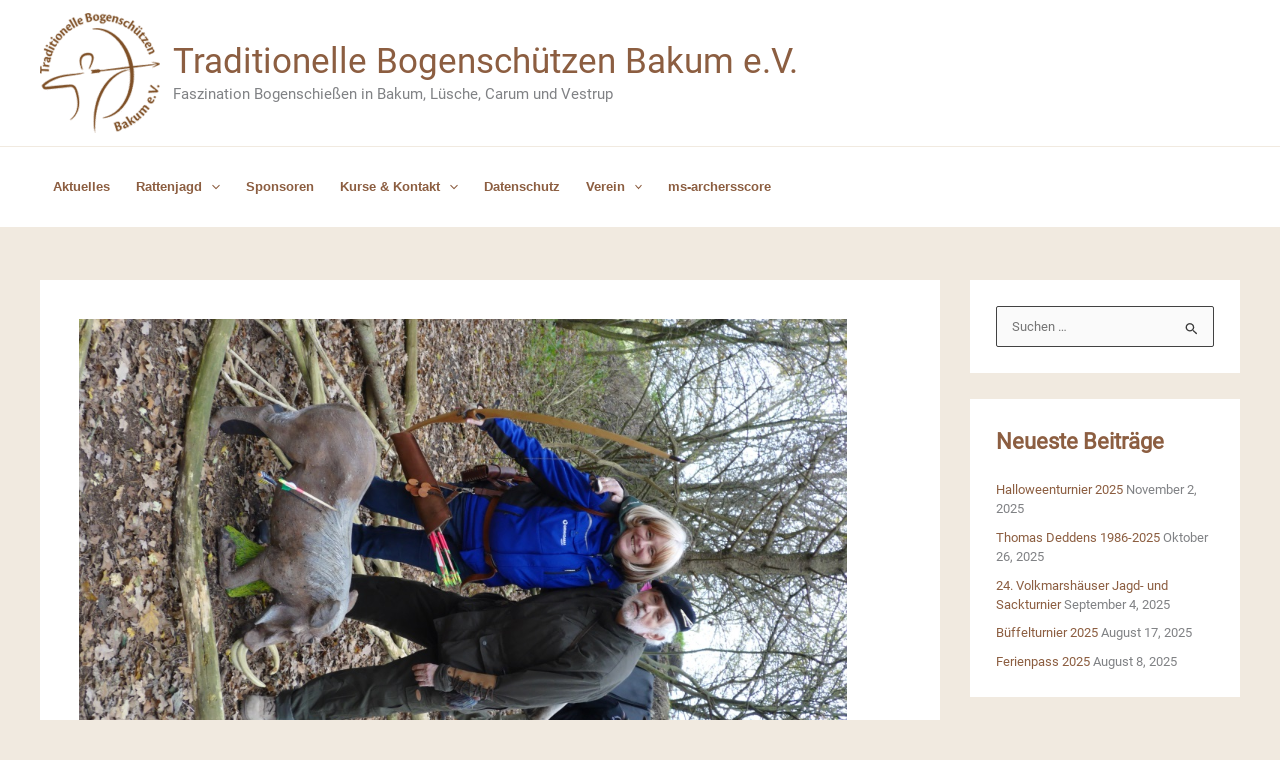

--- FILE ---
content_type: text/html; charset=UTF-8
request_url: https://bogenschuetzen-bakum.de/herbstturnier/
body_size: 11468
content:
<!DOCTYPE html><html lang="de"><head><meta charset="UTF-8"><meta name="viewport" content="width=device-width, initial-scale=1"><link rel="profile" href="https://gmpg.org/xfn/11"><link rel="dns-prefetch" href="//cdn.hu-manity.co" />  <script type="text/javascript">var huOptions = {"appID":"bogenschuetzen-bakumde-0c4fed2","currentLanguage":"de","blocking":false,"globalCookie":false,"isAdmin":false,"privacyConsent":true,"forms":[]};</script> <script type="text/javascript" src="https://cdn.hu-manity.co/hu-banner.min.js"></script><meta name='robots' content='index, follow, max-image-preview:large, max-snippet:-1, max-video-preview:-1' /><link media="all" href="https://bogenschuetzen-bakum.de/wp-content/cache/autoptimize/css/autoptimize_29dc9c88c496605c9a3e00221ea37256.css" rel="stylesheet"><title>Herbstturnier - Traditionelle Bogenschützen Bakum e.V.</title><meta name="description" content="Herbstturnier bei den 3D-Archers in Oldenburg / Wiefelstede" /><link rel="canonical" href="https://bogenschuetzen-bakum.de/herbstturnier/" /><meta property="og:locale" content="de_DE" /><meta property="og:type" content="article" /><meta property="og:title" content="Herbstturnier - Traditionelle Bogenschützen Bakum e.V." /><meta property="og:description" content="Herbstturnier bei den 3D-Archers in Oldenburg / Wiefelstede" /><meta property="og:url" content="https://bogenschuetzen-bakum.de/herbstturnier/" /><meta property="og:site_name" content="Traditionelle Bogenschützen Bakum e.V." /><meta property="article:published_time" content="2018-11-14T18:28:07+00:00" /><meta property="og:image" content="https://bogenschuetzen-bakum.de/wp-content/uploads/2018/11/Herbstturnier_3D-Archers_OL_2018-09.jpg" /><meta property="og:image:width" content="768" /><meta property="og:image:height" content="1024" /><meta property="og:image:type" content="image/jpeg" /><meta name="author" content="René Vogler" /><meta name="twitter:card" content="summary_large_image" /><meta name="twitter:label1" content="Verfasst von" /><meta name="twitter:data1" content="René Vogler" /><meta name="twitter:label2" content="Geschätzte Lesezeit" /><meta name="twitter:data2" content="1 Minute" /> <script type="application/ld+json" class="yoast-schema-graph">{"@context":"https://schema.org","@graph":[{"@type":"Article","@id":"https://bogenschuetzen-bakum.de/herbstturnier/#article","isPartOf":{"@id":"https://bogenschuetzen-bakum.de/herbstturnier/"},"author":{"name":"René Vogler","@id":"https://bogenschuetzen-bakum.de/#/schema/person/98bca2c8e82abb32d76180f208ad1d67"},"headline":"Herbstturnier","datePublished":"2018-11-14T18:28:07+00:00","mainEntityOfPage":{"@id":"https://bogenschuetzen-bakum.de/herbstturnier/"},"wordCount":177,"publisher":{"@id":"https://bogenschuetzen-bakum.de/#organization"},"image":{"@id":"https://bogenschuetzen-bakum.de/herbstturnier/#primaryimage"},"thumbnailUrl":"https://bogenschuetzen-bakum.de/wp-content/uploads/2018/11/Herbstturnier_3D-Archers_OL_2018-09.jpg","keywords":["Herbstturnier"],"articleSection":["3D Turnier"],"inLanguage":"de"},{"@type":"WebPage","@id":"https://bogenschuetzen-bakum.de/herbstturnier/","url":"https://bogenschuetzen-bakum.de/herbstturnier/","name":"Herbstturnier - Traditionelle Bogenschützen Bakum e.V.","isPartOf":{"@id":"https://bogenschuetzen-bakum.de/#website"},"primaryImageOfPage":{"@id":"https://bogenschuetzen-bakum.de/herbstturnier/#primaryimage"},"image":{"@id":"https://bogenschuetzen-bakum.de/herbstturnier/#primaryimage"},"thumbnailUrl":"https://bogenschuetzen-bakum.de/wp-content/uploads/2018/11/Herbstturnier_3D-Archers_OL_2018-09.jpg","datePublished":"2018-11-14T18:28:07+00:00","description":"Herbstturnier bei den 3D-Archers in Oldenburg / Wiefelstede","breadcrumb":{"@id":"https://bogenschuetzen-bakum.de/herbstturnier/#breadcrumb"},"inLanguage":"de","potentialAction":[{"@type":"ReadAction","target":["https://bogenschuetzen-bakum.de/herbstturnier/"]}]},{"@type":"ImageObject","inLanguage":"de","@id":"https://bogenschuetzen-bakum.de/herbstturnier/#primaryimage","url":"https://bogenschuetzen-bakum.de/wp-content/uploads/2018/11/Herbstturnier_3D-Archers_OL_2018-09.jpg","contentUrl":"https://bogenschuetzen-bakum.de/wp-content/uploads/2018/11/Herbstturnier_3D-Archers_OL_2018-09.jpg","width":768,"height":1024,"caption":"Judith und Winfrid"},{"@type":"BreadcrumbList","@id":"https://bogenschuetzen-bakum.de/herbstturnier/#breadcrumb","itemListElement":[{"@type":"ListItem","position":1,"name":"Startseite","item":"https://bogenschuetzen-bakum.de/"},{"@type":"ListItem","position":2,"name":"Herbstturnier"}]},{"@type":"WebSite","@id":"https://bogenschuetzen-bakum.de/#website","url":"https://bogenschuetzen-bakum.de/","name":"Traditionelle Bogenschützen Bakum e.V.","description":"Faszination Bogenschießen in Bakum, Lüsche, Carum und Vestrup","publisher":{"@id":"https://bogenschuetzen-bakum.de/#organization"},"potentialAction":[{"@type":"SearchAction","target":{"@type":"EntryPoint","urlTemplate":"https://bogenschuetzen-bakum.de/?s={search_term_string}"},"query-input":{"@type":"PropertyValueSpecification","valueRequired":true,"valueName":"search_term_string"}}],"inLanguage":"de"},{"@type":"Organization","@id":"https://bogenschuetzen-bakum.de/#organization","name":"Traditionelle Bogenschützen Bakum e.V.","url":"https://bogenschuetzen-bakum.de/","logo":{"@type":"ImageObject","inLanguage":"de","@id":"https://bogenschuetzen-bakum.de/#/schema/logo/image/","url":"https://bogenschuetzen-bakum.de/wp-content/uploads/2021/10/cropped-cropped-WB_LOGO_TBB.png","contentUrl":"https://bogenschuetzen-bakum.de/wp-content/uploads/2021/10/cropped-cropped-WB_LOGO_TBB.png","width":150,"height":150,"caption":"Traditionelle Bogenschützen Bakum e.V."},"image":{"@id":"https://bogenschuetzen-bakum.de/#/schema/logo/image/"}},{"@type":"Person","@id":"https://bogenschuetzen-bakum.de/#/schema/person/98bca2c8e82abb32d76180f208ad1d67","name":"René Vogler","image":{"@type":"ImageObject","inLanguage":"de","@id":"https://bogenschuetzen-bakum.de/#/schema/person/image/","url":"https://secure.gravatar.com/avatar/17d8ee24f6c434f9560c083d29c2db991afc3bffea286657176033c250ce881e?s=96&d=mm&r=g","contentUrl":"https://secure.gravatar.com/avatar/17d8ee24f6c434f9560c083d29c2db991afc3bffea286657176033c250ce881e?s=96&d=mm&r=g","caption":"René Vogler"},"url":"https://bogenschuetzen-bakum.de/author/rene/"}]}</script> <link rel='dns-prefetch' href='//static.addtoany.com' /><link rel="alternate" type="application/rss+xml" title="Traditionelle Bogenschützen Bakum e.V. &raquo; Feed" href="https://bogenschuetzen-bakum.de/feed/" /><link rel="alternate" type="application/rss+xml" title="Traditionelle Bogenschützen Bakum e.V. &raquo; Kommentar-Feed" href="https://bogenschuetzen-bakum.de/comments/feed/" /><link rel='stylesheet' id='astra-google-fonts-css' href='https://bogenschuetzen-bakum.de/wp-content/cache/autoptimize/css/autoptimize_single_353e4ab4ace2466d325dea89dc1fced0.css?ver=1675073123' media='all' /> <!--[if IE]> <script src="https://bogenschuetzen-bakum.de/wp-content/themes/astra/assets/js/minified/flexibility.min.js?ver=4.11.14" id="astra-flexibility-js"></script> <script id="astra-flexibility-js-after">flexibility(document.documentElement);</script> <![endif]--> <script defer src="https://static.addtoany.com/menu/page.js" id="addtoany-core-js"></script> <script src="https://bogenschuetzen-bakum.de/wp-includes/js/jquery/jquery.min.js?ver=3.7.1" id="jquery-core-js"></script> <link rel="https://api.w.org/" href="https://bogenschuetzen-bakum.de/wp-json/" /><link rel="alternate" title="JSON" type="application/json" href="https://bogenschuetzen-bakum.de/wp-json/wp/v2/posts/2228" /><link rel="EditURI" type="application/rsd+xml" title="RSD" href="https://bogenschuetzen-bakum.de/xmlrpc.php?rsd" /><meta name="generator" content="WordPress 6.8.3" /><link rel='shortlink' href='https://bogenschuetzen-bakum.de/?p=2228' /><link rel="alternate" title="oEmbed (JSON)" type="application/json+oembed" href="https://bogenschuetzen-bakum.de/wp-json/oembed/1.0/embed?url=https%3A%2F%2Fbogenschuetzen-bakum.de%2Fherbstturnier%2F" /><link rel="alternate" title="oEmbed (XML)" type="text/xml+oembed" href="https://bogenschuetzen-bakum.de/wp-json/oembed/1.0/embed?url=https%3A%2F%2Fbogenschuetzen-bakum.de%2Fherbstturnier%2F&#038;format=xml" /><link rel="icon" href="https://bogenschuetzen-bakum.de/wp-content/uploads/2018/08/cropped-LOGO_TBB-32x32.jpg" sizes="32x32" /><link rel="icon" href="https://bogenschuetzen-bakum.de/wp-content/uploads/2018/08/cropped-LOGO_TBB-192x192.jpg" sizes="192x192" /><link rel="apple-touch-icon" href="https://bogenschuetzen-bakum.de/wp-content/uploads/2018/08/cropped-LOGO_TBB-180x180.jpg" /><meta name="msapplication-TileImage" content="https://bogenschuetzen-bakum.de/wp-content/uploads/2018/08/cropped-LOGO_TBB-270x270.jpg" /></head><body itemtype='https://schema.org/Blog' itemscope='itemscope' class="wp-singular post-template-default single single-post postid-2228 single-format-standard wp-custom-logo wp-embed-responsive wp-theme-astra cookies-not-set ast-desktop ast-separate-container ast-two-container ast-right-sidebar astra-4.11.14 group-blog ast-blog-single-style-1 ast-single-post ast-inherit-site-logo-transparent ast-hfb-header ast-normal-title-enabled"> <a
 class="skip-link screen-reader-text"
 href="#content"> Zum Inhalt springen</a><div
class="hfeed site" id="page"><header
 class="site-header header-main-layout-1 ast-primary-menu-enabled ast-logo-title-inline ast-hide-custom-menu-mobile ast-builder-menu-toggle-icon ast-mobile-header-inline" id="masthead" itemtype="https://schema.org/WPHeader" itemscope="itemscope" itemid="#masthead"		><div id="ast-desktop-header" data-toggle-type="dropdown"><div class="ast-above-header-wrap  "><div class="ast-above-header-bar ast-above-header  site-header-focus-item" data-section="section-above-header-builder"><div class="site-above-header-wrap ast-builder-grid-row-container site-header-focus-item ast-container" data-section="section-above-header-builder"><div class="ast-builder-grid-row ast-builder-grid-row-has-sides ast-builder-grid-row-no-center"><div class="site-header-above-section-left site-header-section ast-flex site-header-section-left"><div class="ast-builder-layout-element ast-flex site-header-focus-item" data-section="title_tagline"><div
 class="site-branding ast-site-identity" itemtype="https://schema.org/Organization" itemscope="itemscope"				> <span class="site-logo-img"><a href="https://bogenschuetzen-bakum.de/" class="custom-logo-link" rel="home"><img width="120" height="120" src="https://bogenschuetzen-bakum.de/wp-content/uploads/2021/10/cropped-cropped-WB_LOGO_TBB-120x120.png" class="custom-logo" alt="Traditionelle Bogenschützen Bakum e.V." decoding="async" srcset="https://bogenschuetzen-bakum.de/wp-content/uploads/2021/10/cropped-cropped-WB_LOGO_TBB-120x120.png 120w, https://bogenschuetzen-bakum.de/wp-content/uploads/2021/10/cropped-cropped-WB_LOGO_TBB.png 150w" sizes="(max-width: 120px) 100vw, 120px" /></a></span><div class="ast-site-title-wrap"> <span class="site-title" itemprop="name"> <a href="https://bogenschuetzen-bakum.de/" rel="home" itemprop="url" > Traditionelle Bogenschützen Bakum e.V. </a> </span><p class="site-description" itemprop="description"> Faszination Bogenschießen in Bakum, Lüsche, Carum und Vestrup</p></div></div></div></div><div class="site-header-above-section-right site-header-section ast-flex ast-grid-right-section"></div></div></div></div></div><div class="ast-main-header-wrap main-header-bar-wrap "><div class="ast-primary-header-bar ast-primary-header main-header-bar site-header-focus-item" data-section="section-primary-header-builder"><div class="site-primary-header-wrap ast-builder-grid-row-container site-header-focus-item ast-container" data-section="section-primary-header-builder"><div class="ast-builder-grid-row ast-builder-grid-row-has-sides ast-builder-grid-row-no-center"><div class="site-header-primary-section-left site-header-section ast-flex site-header-section-left"><div class="ast-builder-menu-1 ast-builder-menu ast-flex ast-builder-menu-1-focus-item ast-builder-layout-element site-header-focus-item" data-section="section-hb-menu-1"><div class="ast-main-header-bar-alignment"><div class="main-header-bar-navigation"><nav class="site-navigation ast-flex-grow-1 navigation-accessibility site-header-focus-item" id="primary-site-navigation-desktop" aria-label="Primäre Website-Navigation" itemtype="https://schema.org/SiteNavigationElement" itemscope="itemscope"><div class="main-navigation ast-inline-flex"><ul id="ast-hf-menu-1" class="main-header-menu ast-menu-shadow ast-nav-menu ast-flex  submenu-with-border astra-menu-animation-slide-down  ast-menu-hover-style-zoom  stack-on-mobile"><li id="menu-item-3865" class="menu-item menu-item-type-post_type menu-item-object-page menu-item-home menu-item-3865"><a href="https://bogenschuetzen-bakum.de/" class="menu-link">Aktuelles</a></li><li id="menu-item-3810" class="menu-item menu-item-type-custom menu-item-object-custom menu-item-has-children menu-item-3810"><a aria-expanded="false" target="_blank" href="#" class="menu-link">Rattenjagd<span role="application" class="dropdown-menu-toggle ast-header-navigation-arrow" tabindex="0" aria-expanded="false" aria-label="Menü umschalten" aria-haspopup="true"><span class="ast-icon icon-arrow"><svg class="ast-arrow-svg" xmlns="http://www.w3.org/2000/svg" xmlns:xlink="http://www.w3.org/1999/xlink" version="1.1" x="0px" y="0px" width="26px" height="16.043px" viewBox="57 35.171 26 16.043" enable-background="new 57 35.171 26 16.043" xml:space="preserve"> <path d="M57.5,38.193l12.5,12.5l12.5-12.5l-2.5-2.5l-10,10l-10-10L57.5,38.193z" /> </svg></span></span></a><button class="ast-menu-toggle" aria-expanded="false" aria-label="Toggle menu"><span class="screen-reader-text">Menü umschalten</span><span class="ast-icon icon-arrow"><svg class="ast-arrow-svg" xmlns="http://www.w3.org/2000/svg" xmlns:xlink="http://www.w3.org/1999/xlink" version="1.1" x="0px" y="0px" width="26px" height="16.043px" viewBox="57 35.171 26 16.043" enable-background="new 57 35.171 26 16.043" xml:space="preserve"> <path d="M57.5,38.193l12.5,12.5l12.5-12.5l-2.5-2.5l-10,10l-10-10L57.5,38.193z" /> </svg></span></button><ul class="sub-menu"><li id="menu-item-4306" class="menu-item menu-item-type-post_type menu-item-object-post menu-item-4306"><a href="https://bogenschuetzen-bakum.de/rattenjagd-2024/" class="menu-link"><span class="ast-icon icon-arrow"><svg class="ast-arrow-svg" xmlns="http://www.w3.org/2000/svg" xmlns:xlink="http://www.w3.org/1999/xlink" version="1.1" x="0px" y="0px" width="26px" height="16.043px" viewBox="57 35.171 26 16.043" enable-background="new 57 35.171 26 16.043" xml:space="preserve"> <path d="M57.5,38.193l12.5,12.5l12.5-12.5l-2.5-2.5l-10,10l-10-10L57.5,38.193z" /> </svg></span>Rattenjagd 2024</a></li><li id="menu-item-3809" class="menu-item menu-item-type-post_type menu-item-object-post menu-item-3809"><a href="https://bogenschuetzen-bakum.de/rattenjagd-2022/" class="menu-link"><span class="ast-icon icon-arrow"><svg class="ast-arrow-svg" xmlns="http://www.w3.org/2000/svg" xmlns:xlink="http://www.w3.org/1999/xlink" version="1.1" x="0px" y="0px" width="26px" height="16.043px" viewBox="57 35.171 26 16.043" enable-background="new 57 35.171 26 16.043" xml:space="preserve"> <path d="M57.5,38.193l12.5,12.5l12.5-12.5l-2.5-2.5l-10,10l-10-10L57.5,38.193z" /> </svg></span>Rattenjagd 2022</a></li></ul></li><li id="menu-item-4162" class="menu-item menu-item-type-post_type menu-item-object-page menu-item-4162"><a href="https://bogenschuetzen-bakum.de/sponsoren/" class="menu-link">Sponsoren</a></li><li id="menu-item-1636" class="menu-item menu-item-type-custom menu-item-object-custom menu-item-has-children menu-item-1636"><a aria-expanded="false" href="#" class="menu-link">Kurse &#038; Kontakt<span role="application" class="dropdown-menu-toggle ast-header-navigation-arrow" tabindex="0" aria-expanded="false" aria-label="Menü umschalten" aria-haspopup="true"><span class="ast-icon icon-arrow"><svg class="ast-arrow-svg" xmlns="http://www.w3.org/2000/svg" xmlns:xlink="http://www.w3.org/1999/xlink" version="1.1" x="0px" y="0px" width="26px" height="16.043px" viewBox="57 35.171 26 16.043" enable-background="new 57 35.171 26 16.043" xml:space="preserve"> <path d="M57.5,38.193l12.5,12.5l12.5-12.5l-2.5-2.5l-10,10l-10-10L57.5,38.193z" /> </svg></span></span></a><button class="ast-menu-toggle" aria-expanded="false" aria-label="Toggle menu"><span class="screen-reader-text">Menü umschalten</span><span class="ast-icon icon-arrow"><svg class="ast-arrow-svg" xmlns="http://www.w3.org/2000/svg" xmlns:xlink="http://www.w3.org/1999/xlink" version="1.1" x="0px" y="0px" width="26px" height="16.043px" viewBox="57 35.171 26 16.043" enable-background="new 57 35.171 26 16.043" xml:space="preserve"> <path d="M57.5,38.193l12.5,12.5l12.5-12.5l-2.5-2.5l-10,10l-10-10L57.5,38.193z" /> </svg></span></button><ul class="sub-menu"><li id="menu-item-1650" class="menu-item menu-item-type-post_type menu-item-object-page menu-item-1650"><a href="https://bogenschuetzen-bakum.de/schnupperkurs/" class="menu-link"><span class="ast-icon icon-arrow"><svg class="ast-arrow-svg" xmlns="http://www.w3.org/2000/svg" xmlns:xlink="http://www.w3.org/1999/xlink" version="1.1" x="0px" y="0px" width="26px" height="16.043px" viewBox="57 35.171 26 16.043" enable-background="new 57 35.171 26 16.043" xml:space="preserve"> <path d="M57.5,38.193l12.5,12.5l12.5-12.5l-2.5-2.5l-10,10l-10-10L57.5,38.193z" /> </svg></span>Kurs besuchen, Mitglied werden?</a></li><li id="menu-item-2771" class="menu-item menu-item-type-post_type menu-item-object-page menu-item-2771"><a href="https://bogenschuetzen-bakum.de/aufnahmeantrag/" class="menu-link"><span class="ast-icon icon-arrow"><svg class="ast-arrow-svg" xmlns="http://www.w3.org/2000/svg" xmlns:xlink="http://www.w3.org/1999/xlink" version="1.1" x="0px" y="0px" width="26px" height="16.043px" viewBox="57 35.171 26 16.043" enable-background="new 57 35.171 26 16.043" xml:space="preserve"> <path d="M57.5,38.193l12.5,12.5l12.5-12.5l-2.5-2.5l-10,10l-10-10L57.5,38.193z" /> </svg></span>Aufnahmeantrag</a></li></ul></li><li id="menu-item-1489" class="menu-item menu-item-type-post_type menu-item-object-page menu-item-1489"><a href="https://bogenschuetzen-bakum.de/datenschutz/" class="menu-link">Datenschutz</a></li><li id="menu-item-3677" class="menu-item menu-item-type-custom menu-item-object-custom menu-item-has-children menu-item-3677"><a aria-expanded="false" href="#" class="menu-link">Verein<span role="application" class="dropdown-menu-toggle ast-header-navigation-arrow" tabindex="0" aria-expanded="false" aria-label="Menü umschalten" aria-haspopup="true"><span class="ast-icon icon-arrow"><svg class="ast-arrow-svg" xmlns="http://www.w3.org/2000/svg" xmlns:xlink="http://www.w3.org/1999/xlink" version="1.1" x="0px" y="0px" width="26px" height="16.043px" viewBox="57 35.171 26 16.043" enable-background="new 57 35.171 26 16.043" xml:space="preserve"> <path d="M57.5,38.193l12.5,12.5l12.5-12.5l-2.5-2.5l-10,10l-10-10L57.5,38.193z" /> </svg></span></span></a><button class="ast-menu-toggle" aria-expanded="false" aria-label="Toggle menu"><span class="screen-reader-text">Menü umschalten</span><span class="ast-icon icon-arrow"><svg class="ast-arrow-svg" xmlns="http://www.w3.org/2000/svg" xmlns:xlink="http://www.w3.org/1999/xlink" version="1.1" x="0px" y="0px" width="26px" height="16.043px" viewBox="57 35.171 26 16.043" enable-background="new 57 35.171 26 16.043" xml:space="preserve"> <path d="M57.5,38.193l12.5,12.5l12.5-12.5l-2.5-2.5l-10,10l-10-10L57.5,38.193z" /> </svg></span></button><ul class="sub-menu"><li id="menu-item-4017" class="menu-item menu-item-type-post_type menu-item-object-page menu-item-4017"><a href="https://bogenschuetzen-bakum.de/ueber-uns/" class="menu-link"><span class="ast-icon icon-arrow"><svg class="ast-arrow-svg" xmlns="http://www.w3.org/2000/svg" xmlns:xlink="http://www.w3.org/1999/xlink" version="1.1" x="0px" y="0px" width="26px" height="16.043px" viewBox="57 35.171 26 16.043" enable-background="new 57 35.171 26 16.043" xml:space="preserve"> <path d="M57.5,38.193l12.5,12.5l12.5-12.5l-2.5-2.5l-10,10l-10-10L57.5,38.193z" /> </svg></span>über uns</a></li><li id="menu-item-3688" class="menu-item menu-item-type-custom menu-item-object-custom menu-item-3688"><a href="https://drive.google.com/file/d/1rDcEhzyOMNZWfMEW4qrDhlnRptYInfx1/view?usp=sharing" class="menu-link"><span class="ast-icon icon-arrow"><svg class="ast-arrow-svg" xmlns="http://www.w3.org/2000/svg" xmlns:xlink="http://www.w3.org/1999/xlink" version="1.1" x="0px" y="0px" width="26px" height="16.043px" viewBox="57 35.171 26 16.043" enable-background="new 57 35.171 26 16.043" xml:space="preserve"> <path d="M57.5,38.193l12.5,12.5l12.5-12.5l-2.5-2.5l-10,10l-10-10L57.5,38.193z" /> </svg></span>Satzung (PDF)</a></li><li id="menu-item-340" class="menu-item menu-item-type-post_type menu-item-object-page menu-item-340"><a href="https://bogenschuetzen-bakum.de/impressum/" class="menu-link"><span class="ast-icon icon-arrow"><svg class="ast-arrow-svg" xmlns="http://www.w3.org/2000/svg" xmlns:xlink="http://www.w3.org/1999/xlink" version="1.1" x="0px" y="0px" width="26px" height="16.043px" viewBox="57 35.171 26 16.043" enable-background="new 57 35.171 26 16.043" xml:space="preserve"> <path d="M57.5,38.193l12.5,12.5l12.5-12.5l-2.5-2.5l-10,10l-10-10L57.5,38.193z" /> </svg></span>Impressum</a></li><li id="menu-item-2319" class="menu-item menu-item-type-post_type menu-item-object-page menu-item-2319"><a href="https://bogenschuetzen-bakum.de/internes/" class="menu-link"><span class="ast-icon icon-arrow"><svg class="ast-arrow-svg" xmlns="http://www.w3.org/2000/svg" xmlns:xlink="http://www.w3.org/1999/xlink" version="1.1" x="0px" y="0px" width="26px" height="16.043px" viewBox="57 35.171 26 16.043" enable-background="new 57 35.171 26 16.043" xml:space="preserve"> <path d="M57.5,38.193l12.5,12.5l12.5-12.5l-2.5-2.5l-10,10l-10-10L57.5,38.193z" /> </svg></span>Internes</a></li><li id="menu-item-4223" class="menu-item menu-item-type-custom menu-item-object-custom menu-item-4223"><a href="https://easyverein.com/public/board/TBB/11752/" class="menu-link"><span class="ast-icon icon-arrow"><svg class="ast-arrow-svg" xmlns="http://www.w3.org/2000/svg" xmlns:xlink="http://www.w3.org/1999/xlink" version="1.1" x="0px" y="0px" width="26px" height="16.043px" viewBox="57 35.171 26 16.043" enable-background="new 57 35.171 26 16.043" xml:space="preserve"> <path d="M57.5,38.193l12.5,12.5l12.5-12.5l-2.5-2.5l-10,10l-10-10L57.5,38.193z" /> </svg></span>Forum</a></li><li id="menu-item-1434" class="menu-item menu-item-type-post_type menu-item-object-page menu-item-1434"><a href="https://bogenschuetzen-bakum.de/termine-und-turniere/" class="menu-link"><span class="ast-icon icon-arrow"><svg class="ast-arrow-svg" xmlns="http://www.w3.org/2000/svg" xmlns:xlink="http://www.w3.org/1999/xlink" version="1.1" x="0px" y="0px" width="26px" height="16.043px" viewBox="57 35.171 26 16.043" enable-background="new 57 35.171 26 16.043" xml:space="preserve"> <path d="M57.5,38.193l12.5,12.5l12.5-12.5l-2.5-2.5l-10,10l-10-10L57.5,38.193z" /> </svg></span>Termine und Turniere</a></li></ul></li><li id="menu-item-4457" class="menu-item menu-item-type-post_type menu-item-object-page menu-item-4457"><a href="https://bogenschuetzen-bakum.de/ms-archersscore/" class="menu-link">ms-archersscore</a></li></ul></div></nav></div></div></div></div><div class="site-header-primary-section-right site-header-section ast-flex ast-grid-right-section"></div></div></div></div></div></div><div id="ast-mobile-header" class="ast-mobile-header-wrap " data-type="dropdown"><div class="ast-main-header-wrap main-header-bar-wrap" ><div class="ast-primary-header-bar ast-primary-header main-header-bar site-primary-header-wrap site-header-focus-item ast-builder-grid-row-layout-default ast-builder-grid-row-tablet-layout-default ast-builder-grid-row-mobile-layout-default" data-section="section-primary-header-builder"><div class="ast-builder-grid-row ast-builder-grid-row-has-sides ast-builder-grid-row-no-center"><div class="site-header-primary-section-left site-header-section ast-flex site-header-section-left"><div class="ast-builder-layout-element ast-flex site-header-focus-item" data-section="title_tagline"><div
 class="site-branding ast-site-identity" itemtype="https://schema.org/Organization" itemscope="itemscope"				> <span class="site-logo-img"><a href="https://bogenschuetzen-bakum.de/" class="custom-logo-link" rel="home"><img width="120" height="120" src="https://bogenschuetzen-bakum.de/wp-content/uploads/2021/10/cropped-cropped-WB_LOGO_TBB-120x120.png" class="custom-logo" alt="Traditionelle Bogenschützen Bakum e.V." decoding="async" srcset="https://bogenschuetzen-bakum.de/wp-content/uploads/2021/10/cropped-cropped-WB_LOGO_TBB-120x120.png 120w, https://bogenschuetzen-bakum.de/wp-content/uploads/2021/10/cropped-cropped-WB_LOGO_TBB.png 150w" sizes="(max-width: 120px) 100vw, 120px" /></a></span><div class="ast-site-title-wrap"> <span class="site-title" itemprop="name"> <a href="https://bogenschuetzen-bakum.de/" rel="home" itemprop="url" > Traditionelle Bogenschützen Bakum e.V. </a> </span><p class="site-description" itemprop="description"> Faszination Bogenschießen in Bakum, Lüsche, Carum und Vestrup</p></div></div></div></div><div class="site-header-primary-section-right site-header-section ast-flex ast-grid-right-section"><div class="ast-builder-layout-element ast-flex site-header-focus-item" data-section="section-header-mobile-trigger"><div class="ast-button-wrap"> <button type="button" class="menu-toggle main-header-menu-toggle ast-mobile-menu-trigger-minimal"   aria-expanded="false" aria-label="Main menu toggle"> <span class="screen-reader-text">Main Menu</span> <span class="mobile-menu-toggle-icon"> <span aria-hidden="true" class="ahfb-svg-iconset ast-inline-flex svg-baseline"><svg class='ast-mobile-svg ast-menu-svg' fill='currentColor' version='1.1' xmlns='http://www.w3.org/2000/svg' width='24' height='24' viewBox='0 0 24 24'><path d='M3 13h18c0.552 0 1-0.448 1-1s-0.448-1-1-1h-18c-0.552 0-1 0.448-1 1s0.448 1 1 1zM3 7h18c0.552 0 1-0.448 1-1s-0.448-1-1-1h-18c-0.552 0-1 0.448-1 1s0.448 1 1 1zM3 19h18c0.552 0 1-0.448 1-1s-0.448-1-1-1h-18c-0.552 0-1 0.448-1 1s0.448 1 1 1z'></path></svg></span><span aria-hidden="true" class="ahfb-svg-iconset ast-inline-flex svg-baseline"><svg class='ast-mobile-svg ast-close-svg' fill='currentColor' version='1.1' xmlns='http://www.w3.org/2000/svg' width='24' height='24' viewBox='0 0 24 24'><path d='M5.293 6.707l5.293 5.293-5.293 5.293c-0.391 0.391-0.391 1.024 0 1.414s1.024 0.391 1.414 0l5.293-5.293 5.293 5.293c0.391 0.391 1.024 0.391 1.414 0s0.391-1.024 0-1.414l-5.293-5.293 5.293-5.293c0.391-0.391 0.391-1.024 0-1.414s-1.024-0.391-1.414 0l-5.293 5.293-5.293-5.293c-0.391-0.391-1.024-0.391-1.414 0s-0.391 1.024 0 1.414z'></path></svg></span> </span> </button></div></div></div></div></div></div><div class="ast-mobile-header-content content-align-flex-start "><div class="ast-builder-menu-mobile ast-builder-menu ast-builder-menu-mobile-focus-item ast-builder-layout-element site-header-focus-item" data-section="section-header-mobile-menu"><div class="ast-main-header-bar-alignment"><div class="main-header-bar-navigation"><nav class="site-navigation ast-flex-grow-1 navigation-accessibility site-header-focus-item" id="ast-mobile-site-navigation" aria-label="Website-Navigation: horizontales Menü" itemtype="https://schema.org/SiteNavigationElement" itemscope="itemscope"><div class="main-navigation"><ul id="ast-hf-mobile-menu" class="main-header-menu ast-nav-menu ast-flex  submenu-with-border astra-menu-animation-fade  stack-on-mobile"><li class="menu-item menu-item-type-post_type menu-item-object-page menu-item-home menu-item-3865"><a href="https://bogenschuetzen-bakum.de/" class="menu-link">Aktuelles</a></li><li class="menu-item menu-item-type-custom menu-item-object-custom menu-item-has-children menu-item-3810"><a aria-expanded="false" target="_blank" href="#" class="menu-link">Rattenjagd<span role="application" class="dropdown-menu-toggle ast-header-navigation-arrow" tabindex="0" aria-expanded="false" aria-label="Menü umschalten" aria-haspopup="true"><span class="ast-icon icon-arrow"><svg class="ast-arrow-svg" xmlns="http://www.w3.org/2000/svg" xmlns:xlink="http://www.w3.org/1999/xlink" version="1.1" x="0px" y="0px" width="26px" height="16.043px" viewBox="57 35.171 26 16.043" enable-background="new 57 35.171 26 16.043" xml:space="preserve"> <path d="M57.5,38.193l12.5,12.5l12.5-12.5l-2.5-2.5l-10,10l-10-10L57.5,38.193z" /> </svg></span></span></a><button class="ast-menu-toggle" aria-expanded="false" aria-label="Toggle menu"><span class="screen-reader-text">Menü umschalten</span><span class="ast-icon icon-arrow"><svg class="ast-arrow-svg" xmlns="http://www.w3.org/2000/svg" xmlns:xlink="http://www.w3.org/1999/xlink" version="1.1" x="0px" y="0px" width="26px" height="16.043px" viewBox="57 35.171 26 16.043" enable-background="new 57 35.171 26 16.043" xml:space="preserve"> <path d="M57.5,38.193l12.5,12.5l12.5-12.5l-2.5-2.5l-10,10l-10-10L57.5,38.193z" /> </svg></span></button><ul class="sub-menu"><li class="menu-item menu-item-type-post_type menu-item-object-post menu-item-4306"><a href="https://bogenschuetzen-bakum.de/rattenjagd-2024/" class="menu-link"><span class="ast-icon icon-arrow"><svg class="ast-arrow-svg" xmlns="http://www.w3.org/2000/svg" xmlns:xlink="http://www.w3.org/1999/xlink" version="1.1" x="0px" y="0px" width="26px" height="16.043px" viewBox="57 35.171 26 16.043" enable-background="new 57 35.171 26 16.043" xml:space="preserve"> <path d="M57.5,38.193l12.5,12.5l12.5-12.5l-2.5-2.5l-10,10l-10-10L57.5,38.193z" /> </svg></span>Rattenjagd 2024</a></li><li class="menu-item menu-item-type-post_type menu-item-object-post menu-item-3809"><a href="https://bogenschuetzen-bakum.de/rattenjagd-2022/" class="menu-link"><span class="ast-icon icon-arrow"><svg class="ast-arrow-svg" xmlns="http://www.w3.org/2000/svg" xmlns:xlink="http://www.w3.org/1999/xlink" version="1.1" x="0px" y="0px" width="26px" height="16.043px" viewBox="57 35.171 26 16.043" enable-background="new 57 35.171 26 16.043" xml:space="preserve"> <path d="M57.5,38.193l12.5,12.5l12.5-12.5l-2.5-2.5l-10,10l-10-10L57.5,38.193z" /> </svg></span>Rattenjagd 2022</a></li></ul></li><li class="menu-item menu-item-type-post_type menu-item-object-page menu-item-4162"><a href="https://bogenschuetzen-bakum.de/sponsoren/" class="menu-link">Sponsoren</a></li><li class="menu-item menu-item-type-custom menu-item-object-custom menu-item-has-children menu-item-1636"><a aria-expanded="false" href="#" class="menu-link">Kurse &#038; Kontakt<span role="application" class="dropdown-menu-toggle ast-header-navigation-arrow" tabindex="0" aria-expanded="false" aria-label="Menü umschalten" aria-haspopup="true"><span class="ast-icon icon-arrow"><svg class="ast-arrow-svg" xmlns="http://www.w3.org/2000/svg" xmlns:xlink="http://www.w3.org/1999/xlink" version="1.1" x="0px" y="0px" width="26px" height="16.043px" viewBox="57 35.171 26 16.043" enable-background="new 57 35.171 26 16.043" xml:space="preserve"> <path d="M57.5,38.193l12.5,12.5l12.5-12.5l-2.5-2.5l-10,10l-10-10L57.5,38.193z" /> </svg></span></span></a><button class="ast-menu-toggle" aria-expanded="false" aria-label="Toggle menu"><span class="screen-reader-text">Menü umschalten</span><span class="ast-icon icon-arrow"><svg class="ast-arrow-svg" xmlns="http://www.w3.org/2000/svg" xmlns:xlink="http://www.w3.org/1999/xlink" version="1.1" x="0px" y="0px" width="26px" height="16.043px" viewBox="57 35.171 26 16.043" enable-background="new 57 35.171 26 16.043" xml:space="preserve"> <path d="M57.5,38.193l12.5,12.5l12.5-12.5l-2.5-2.5l-10,10l-10-10L57.5,38.193z" /> </svg></span></button><ul class="sub-menu"><li class="menu-item menu-item-type-post_type menu-item-object-page menu-item-1650"><a href="https://bogenschuetzen-bakum.de/schnupperkurs/" class="menu-link"><span class="ast-icon icon-arrow"><svg class="ast-arrow-svg" xmlns="http://www.w3.org/2000/svg" xmlns:xlink="http://www.w3.org/1999/xlink" version="1.1" x="0px" y="0px" width="26px" height="16.043px" viewBox="57 35.171 26 16.043" enable-background="new 57 35.171 26 16.043" xml:space="preserve"> <path d="M57.5,38.193l12.5,12.5l12.5-12.5l-2.5-2.5l-10,10l-10-10L57.5,38.193z" /> </svg></span>Kurs besuchen, Mitglied werden?</a></li><li class="menu-item menu-item-type-post_type menu-item-object-page menu-item-2771"><a href="https://bogenschuetzen-bakum.de/aufnahmeantrag/" class="menu-link"><span class="ast-icon icon-arrow"><svg class="ast-arrow-svg" xmlns="http://www.w3.org/2000/svg" xmlns:xlink="http://www.w3.org/1999/xlink" version="1.1" x="0px" y="0px" width="26px" height="16.043px" viewBox="57 35.171 26 16.043" enable-background="new 57 35.171 26 16.043" xml:space="preserve"> <path d="M57.5,38.193l12.5,12.5l12.5-12.5l-2.5-2.5l-10,10l-10-10L57.5,38.193z" /> </svg></span>Aufnahmeantrag</a></li></ul></li><li class="menu-item menu-item-type-post_type menu-item-object-page menu-item-1489"><a href="https://bogenschuetzen-bakum.de/datenschutz/" class="menu-link">Datenschutz</a></li><li class="menu-item menu-item-type-custom menu-item-object-custom menu-item-has-children menu-item-3677"><a aria-expanded="false" href="#" class="menu-link">Verein<span role="application" class="dropdown-menu-toggle ast-header-navigation-arrow" tabindex="0" aria-expanded="false" aria-label="Menü umschalten" aria-haspopup="true"><span class="ast-icon icon-arrow"><svg class="ast-arrow-svg" xmlns="http://www.w3.org/2000/svg" xmlns:xlink="http://www.w3.org/1999/xlink" version="1.1" x="0px" y="0px" width="26px" height="16.043px" viewBox="57 35.171 26 16.043" enable-background="new 57 35.171 26 16.043" xml:space="preserve"> <path d="M57.5,38.193l12.5,12.5l12.5-12.5l-2.5-2.5l-10,10l-10-10L57.5,38.193z" /> </svg></span></span></a><button class="ast-menu-toggle" aria-expanded="false" aria-label="Toggle menu"><span class="screen-reader-text">Menü umschalten</span><span class="ast-icon icon-arrow"><svg class="ast-arrow-svg" xmlns="http://www.w3.org/2000/svg" xmlns:xlink="http://www.w3.org/1999/xlink" version="1.1" x="0px" y="0px" width="26px" height="16.043px" viewBox="57 35.171 26 16.043" enable-background="new 57 35.171 26 16.043" xml:space="preserve"> <path d="M57.5,38.193l12.5,12.5l12.5-12.5l-2.5-2.5l-10,10l-10-10L57.5,38.193z" /> </svg></span></button><ul class="sub-menu"><li class="menu-item menu-item-type-post_type menu-item-object-page menu-item-4017"><a href="https://bogenschuetzen-bakum.de/ueber-uns/" class="menu-link"><span class="ast-icon icon-arrow"><svg class="ast-arrow-svg" xmlns="http://www.w3.org/2000/svg" xmlns:xlink="http://www.w3.org/1999/xlink" version="1.1" x="0px" y="0px" width="26px" height="16.043px" viewBox="57 35.171 26 16.043" enable-background="new 57 35.171 26 16.043" xml:space="preserve"> <path d="M57.5,38.193l12.5,12.5l12.5-12.5l-2.5-2.5l-10,10l-10-10L57.5,38.193z" /> </svg></span>über uns</a></li><li class="menu-item menu-item-type-custom menu-item-object-custom menu-item-3688"><a href="https://drive.google.com/file/d/1rDcEhzyOMNZWfMEW4qrDhlnRptYInfx1/view?usp=sharing" class="menu-link"><span class="ast-icon icon-arrow"><svg class="ast-arrow-svg" xmlns="http://www.w3.org/2000/svg" xmlns:xlink="http://www.w3.org/1999/xlink" version="1.1" x="0px" y="0px" width="26px" height="16.043px" viewBox="57 35.171 26 16.043" enable-background="new 57 35.171 26 16.043" xml:space="preserve"> <path d="M57.5,38.193l12.5,12.5l12.5-12.5l-2.5-2.5l-10,10l-10-10L57.5,38.193z" /> </svg></span>Satzung (PDF)</a></li><li class="menu-item menu-item-type-post_type menu-item-object-page menu-item-340"><a href="https://bogenschuetzen-bakum.de/impressum/" class="menu-link"><span class="ast-icon icon-arrow"><svg class="ast-arrow-svg" xmlns="http://www.w3.org/2000/svg" xmlns:xlink="http://www.w3.org/1999/xlink" version="1.1" x="0px" y="0px" width="26px" height="16.043px" viewBox="57 35.171 26 16.043" enable-background="new 57 35.171 26 16.043" xml:space="preserve"> <path d="M57.5,38.193l12.5,12.5l12.5-12.5l-2.5-2.5l-10,10l-10-10L57.5,38.193z" /> </svg></span>Impressum</a></li><li class="menu-item menu-item-type-post_type menu-item-object-page menu-item-2319"><a href="https://bogenschuetzen-bakum.de/internes/" class="menu-link"><span class="ast-icon icon-arrow"><svg class="ast-arrow-svg" xmlns="http://www.w3.org/2000/svg" xmlns:xlink="http://www.w3.org/1999/xlink" version="1.1" x="0px" y="0px" width="26px" height="16.043px" viewBox="57 35.171 26 16.043" enable-background="new 57 35.171 26 16.043" xml:space="preserve"> <path d="M57.5,38.193l12.5,12.5l12.5-12.5l-2.5-2.5l-10,10l-10-10L57.5,38.193z" /> </svg></span>Internes</a></li><li class="menu-item menu-item-type-custom menu-item-object-custom menu-item-4223"><a href="https://easyverein.com/public/board/TBB/11752/" class="menu-link"><span class="ast-icon icon-arrow"><svg class="ast-arrow-svg" xmlns="http://www.w3.org/2000/svg" xmlns:xlink="http://www.w3.org/1999/xlink" version="1.1" x="0px" y="0px" width="26px" height="16.043px" viewBox="57 35.171 26 16.043" enable-background="new 57 35.171 26 16.043" xml:space="preserve"> <path d="M57.5,38.193l12.5,12.5l12.5-12.5l-2.5-2.5l-10,10l-10-10L57.5,38.193z" /> </svg></span>Forum</a></li><li class="menu-item menu-item-type-post_type menu-item-object-page menu-item-1434"><a href="https://bogenschuetzen-bakum.de/termine-und-turniere/" class="menu-link"><span class="ast-icon icon-arrow"><svg class="ast-arrow-svg" xmlns="http://www.w3.org/2000/svg" xmlns:xlink="http://www.w3.org/1999/xlink" version="1.1" x="0px" y="0px" width="26px" height="16.043px" viewBox="57 35.171 26 16.043" enable-background="new 57 35.171 26 16.043" xml:space="preserve"> <path d="M57.5,38.193l12.5,12.5l12.5-12.5l-2.5-2.5l-10,10l-10-10L57.5,38.193z" /> </svg></span>Termine und Turniere</a></li></ul></li><li class="menu-item menu-item-type-post_type menu-item-object-page menu-item-4457"><a href="https://bogenschuetzen-bakum.de/ms-archersscore/" class="menu-link">ms-archersscore</a></li></ul></div></nav></div></div></div></div></div></header><div id="content" class="site-content"><div class="ast-container"><div id="primary" class="content-area primary"><main id="main" class="site-main"><article
class="post-2228 post type-post status-publish format-standard has-post-thumbnail hentry category-3d-turnier tag-herbstturnier ast-article-single" id="post-2228" itemtype="https://schema.org/CreativeWork" itemscope="itemscope"><div class="ast-post-format- single-layout-1"><header class="entry-header "><div class="post-thumb-img-content post-thumb"><img width="768" height="1024" src="https://bogenschuetzen-bakum.de/wp-content/uploads/2018/11/Herbstturnier_3D-Archers_OL_2018-09.jpg" class="attachment-large size-large wp-post-image" alt="Judith und Winfrid" itemprop="image" decoding="async" /></div><h1 class="entry-title" itemprop="headline">Herbstturnier</h1><div class="entry-meta"> / <span class="ast-terms-link"><a href="https://bogenschuetzen-bakum.de/category/3d-turnier/" class="">3D Turnier</a></span> / Von <span class="posted-by vcard author" itemtype="https://schema.org/Person" itemscope="itemscope" itemprop="author"> <a title="Alle Beiträge von René Vogler ansehen"
 href="https://bogenschuetzen-bakum.de/author/rene/" rel="author"
 class="url fn n" itemprop="url"				> <span
 class="author-name" itemprop="name"				> René Vogler </span> </a> </span></div></header><div class="entry-content clear"
 itemprop="text"	><h4>Herbstturnier bei den 3D-Archers in Oldenburg</h4><p>Der <a href="http://www.3d-archers.de/" target="_blank" rel="noopener">3D-Archers e.V.</a> in Oldenburg / Wiefelstede hatte am Samstag, dem 10.11.2018, zu einem kleinen  Herbstturnier geladen.<br /> Judith, René (Rtn.) und René nutzten dies als Turnierausklang für 2018.<br /> Nach einer herzlichen Begrüßung der üblichen Verdächtigen ging´s in einer 4er Gruppe, mit Winfried B., ab ins herbstlich angehauchte Parcoursgesträusch des ehem. Flughafengeländes.<br /> Wie das Wetter, waren allerdings auch unsere Trefferquoten eher durchwachsen. Das konnte uns den Spaß am Schießen (O-Ton Judith: Schnipsen) und der Bewegung in der herrlichen Natur des Oldenburger Landes natürlich nicht trüben.</p><p>Am Ende des Tages hatte sich zumindest Judith schon mal mit einem 3. Platz bei den Damen/Langbogen den Weihnachtsstollen erschnipst.<br /> R &amp; R mußten leider zusehen, wie die Würste in anderer Herren Hände verschwanden. Also: ab nach Hause und dort den Kühlschrank geplündert.</p><p>Dank an die Organisatoren und Helfer der 3D-Archers für diesen gut gelungenen, (für uns 3 gesprochen) persönlichen Saisonabschluß.</p><p>&nbsp;</p><p>Text: Autorenkollektiv JRR</p><p>&nbsp;</p><div id='gallery-1' class='gallery galleryid-2228 gallery-columns-3 gallery-size-thumbnail'><figure class='gallery-item'><div class='gallery-icon portrait'> <a href='https://bogenschuetzen-bakum.de/herbstturnier_3d-archers_ol_2018-09/'><img decoding="async" width="72" height="96" src="https://bogenschuetzen-bakum.de/wp-content/uploads/2018/11/Herbstturnier_3D-Archers_OL_2018-09.jpg" class="attachment-thumbnail size-thumbnail" alt="Judith und Winfrid" aria-describedby="gallery-1-2238" /></a></div><figcaption class='wp-caption-text gallery-caption' id='gallery-1-2238'> Judith und Winfrid</figcaption></figure><figure class='gallery-item'><div class='gallery-icon portrait'> <a href='https://bogenschuetzen-bakum.de/herbstturnier_3d-archers_ol_2018-07/'><img loading="lazy" decoding="async" width="72" height="96" src="https://bogenschuetzen-bakum.de/wp-content/uploads/2018/11/Herbstturnier_3D-Archers_OL_2018-07.jpg" class="attachment-thumbnail size-thumbnail" alt="Keiler" aria-describedby="gallery-1-2237" /></a></div><figcaption class='wp-caption-text gallery-caption' id='gallery-1-2237'> Keiler</figcaption></figure><figure class='gallery-item'><div class='gallery-icon landscape'> <a href='https://bogenschuetzen-bakum.de/herbstturnier_3d-archers_ol_2018-06/'><img loading="lazy" decoding="async" width="128" height="96" src="https://bogenschuetzen-bakum.de/wp-content/uploads/2018/11/Herbstturnier_3D-Archers_OL_2018-06.jpg" class="attachment-thumbnail size-thumbnail" alt="Ein Männlein steht im Walde" aria-describedby="gallery-1-2236" srcset="https://bogenschuetzen-bakum.de/wp-content/uploads/2018/11/Herbstturnier_3D-Archers_OL_2018-06.jpg 1024w, https://bogenschuetzen-bakum.de/wp-content/uploads/2018/11/Herbstturnier_3D-Archers_OL_2018-06-768x576.jpg 768w" sizes="auto, (max-width: 128px) 100vw, 128px" /></a></div><figcaption class='wp-caption-text gallery-caption' id='gallery-1-2236'> Ein Männlein steht im Walde</figcaption></figure><figure class='gallery-item'><div class='gallery-icon landscape'> <a href='https://bogenschuetzen-bakum.de/herbstturnier_3d-archers_ol_2018-05/'><img loading="lazy" decoding="async" width="128" height="96" src="https://bogenschuetzen-bakum.de/wp-content/uploads/2018/11/Herbstturnier_3D-Archers_OL_2018-05.jpg" class="attachment-thumbnail size-thumbnail" alt="Pfui Spinne" aria-describedby="gallery-1-2235" srcset="https://bogenschuetzen-bakum.de/wp-content/uploads/2018/11/Herbstturnier_3D-Archers_OL_2018-05.jpg 1024w, https://bogenschuetzen-bakum.de/wp-content/uploads/2018/11/Herbstturnier_3D-Archers_OL_2018-05-768x576.jpg 768w" sizes="auto, (max-width: 128px) 100vw, 128px" /></a></div><figcaption class='wp-caption-text gallery-caption' id='gallery-1-2235'> Pfui Spinne</figcaption></figure><figure class='gallery-item'><div class='gallery-icon landscape'> <a href='https://bogenschuetzen-bakum.de/herbstturnier_3d-archers_ol_2018-04/'><img loading="lazy" decoding="async" width="128" height="96" src="https://bogenschuetzen-bakum.de/wp-content/uploads/2018/11/Herbstturnier_3D-Archers_OL_2018-04.jpg" class="attachment-thumbnail size-thumbnail" alt="Treffer" aria-describedby="gallery-1-2234" srcset="https://bogenschuetzen-bakum.de/wp-content/uploads/2018/11/Herbstturnier_3D-Archers_OL_2018-04.jpg 1024w, https://bogenschuetzen-bakum.de/wp-content/uploads/2018/11/Herbstturnier_3D-Archers_OL_2018-04-768x576.jpg 768w" sizes="auto, (max-width: 128px) 100vw, 128px" /></a></div><figcaption class='wp-caption-text gallery-caption' id='gallery-1-2234'> Treffer</figcaption></figure><figure class='gallery-item'><div class='gallery-icon portrait'> <a href='https://bogenschuetzen-bakum.de/herbstturnier_3d-archers_ol_2018-03/'><img loading="lazy" decoding="async" width="72" height="96" src="https://bogenschuetzen-bakum.de/wp-content/uploads/2018/11/Herbstturnier_3D-Archers_OL_2018-03.jpg" class="attachment-thumbnail size-thumbnail" alt="Renè L." aria-describedby="gallery-1-2233" /></a></div><figcaption class='wp-caption-text gallery-caption' id='gallery-1-2233'> Renè L.</figcaption></figure><figure class='gallery-item'><div class='gallery-icon portrait'> <a href='https://bogenschuetzen-bakum.de/herbstturnier_3d-archers_ol_2018-02/'><img loading="lazy" decoding="async" width="72" height="96" src="https://bogenschuetzen-bakum.de/wp-content/uploads/2018/11/Herbstturnier_3D-Archers_OL_2018-02.jpg" class="attachment-thumbnail size-thumbnail" alt="Judith" aria-describedby="gallery-1-2232" /></a></div><figcaption class='wp-caption-text gallery-caption' id='gallery-1-2232'> Judith</figcaption></figure><figure class='gallery-item'><div class='gallery-icon landscape'> <a href='https://bogenschuetzen-bakum.de/herbstturnier_3d-archers_ol_2018-01/'><img loading="lazy" decoding="async" width="128" height="96" src="https://bogenschuetzen-bakum.de/wp-content/uploads/2018/11/Herbstturnier_3D-Archers_OL_2018-01.jpg" class="attachment-thumbnail size-thumbnail" alt="Gruppenbild" aria-describedby="gallery-1-2231" srcset="https://bogenschuetzen-bakum.de/wp-content/uploads/2018/11/Herbstturnier_3D-Archers_OL_2018-01.jpg 1024w, https://bogenschuetzen-bakum.de/wp-content/uploads/2018/11/Herbstturnier_3D-Archers_OL_2018-01-768x576.jpg 768w" sizes="auto, (max-width: 128px) 100vw, 128px" /></a></div><figcaption class='wp-caption-text gallery-caption' id='gallery-1-2231'> Gruppenbild</figcaption></figure></div><div class="addtoany_share_save_container addtoany_content addtoany_content_bottom"><div class="addtoany_header">Inhalt teilen</div><div class="a2a_kit a2a_kit_size_32 addtoany_list" data-a2a-url="https://bogenschuetzen-bakum.de/herbstturnier/" data-a2a-title="Herbstturnier"><a class="a2a_button_facebook" href="https://www.addtoany.com/add_to/facebook?linkurl=https%3A%2F%2Fbogenschuetzen-bakum.de%2Fherbstturnier%2F&amp;linkname=Herbstturnier" title="Facebook" rel="nofollow noopener" target="_blank"></a><a class="a2a_button_whatsapp" href="https://www.addtoany.com/add_to/whatsapp?linkurl=https%3A%2F%2Fbogenschuetzen-bakum.de%2Fherbstturnier%2F&amp;linkname=Herbstturnier" title="WhatsApp" rel="nofollow noopener" target="_blank"></a><a class="a2a_button_pinterest" href="https://www.addtoany.com/add_to/pinterest?linkurl=https%3A%2F%2Fbogenschuetzen-bakum.de%2Fherbstturnier%2F&amp;linkname=Herbstturnier" title="Pinterest" rel="nofollow noopener" target="_blank"></a><a class="a2a_button_email" href="https://www.addtoany.com/add_to/email?linkurl=https%3A%2F%2Fbogenschuetzen-bakum.de%2Fherbstturnier%2F&amp;linkname=Herbstturnier" title="Email" rel="nofollow noopener" target="_blank"></a><a class="a2a_dd addtoany_share_save addtoany_share" href="https://www.addtoany.com/share"></a></div></div></div></div></article><nav class="navigation post-navigation" aria-label="Beiträge"><div class="nav-links"><div class="nav-previous"><a title="Arbeitseinsatz" href="https://bogenschuetzen-bakum.de/arbeitseinsatz-2/" rel="prev"><span class="ast-left-arrow" aria-hidden="true">&larr;</span> Vorheriger Beitrag</a></div><div class="nav-next"><a title="Paderbow 2018" href="https://bogenschuetzen-bakum.de/paderbow-2018/" rel="next">Nächster Beitrag <span class="ast-right-arrow" aria-hidden="true">&rarr;</span></a></div></div></nav><div class="ast-single-related-posts-container ast-container--fallback"><div class="ast-related-posts-title-section"><h2 class="ast-related-posts-title"> Ähnliche Beiträge</h2></div><div class="ast-related-posts-wrapper"><article class="ast-related-post post-1396 post type-post status-publish format-standard hentry category-3d-turnier category-sagitta tag-3d-turnier tag-bogenschiessen tag-holland tag-parcours tag-turniere tag-verein"><div class="ast-related-posts-inner-section"><div class="ast-related-post-content"><header class="entry-header related-entry-header"><h3 class="ast-related-post-title entry-title"> <a href="https://bogenschuetzen-bakum.de/3d-turnier-holland-2018/" target="_self" rel="bookmark noopener noreferrer">3D Turnier Holland 2018</a></h3><div class="entry-meta ast-related-cat-style--none ast-related-tag-style--none"><span class="ast-taxonomy-container cat-links default"><a href="https://bogenschuetzen-bakum.de/category/3d-turnier/" rel="category tag">3D Turnier</a>, <a href="https://bogenschuetzen-bakum.de/category/sagitta/" rel="category tag">Sagitta</a></span> / Von <span class="posted-by vcard author" itemtype="https://schema.org/Person" itemscope="itemscope" itemprop="author"> <a title="Alle Beiträge von Matthias Schwanner ansehen"
 href="https://bogenschuetzen-bakum.de/author/matthias/" rel="author"
 class="url fn n" itemprop="url"				> <span
 class="author-name" itemprop="name"				> Matthias Schwanner </span> </a> </span></div></header><div class="ast-related-post-featured-section ast-no-thumb"></div><div class="entry-content clear"><p class="ast-related-post-excerpt entry-content clear"> Am Samstag den 21.04.18 war es wieder soweit: Sagitta et Arcus zum 3D Turnier Holland 2018 geladen. Angemeldet waren wir seit ca. 7 Monaten, da hatten&hellip;</p><p class="ast-related-post-cta read-more"> <a class="ast-related-post-link " href="https://bogenschuetzen-bakum.de/3d-turnier-holland-2018/" aria-label="Link für verwandte Beiträge" target="_self" rel="bookmark noopener noreferrer"></a></p></div></div></div></article><article class="ast-related-post post-1438 post type-post status-publish format-standard has-post-thumbnail hentry category-3d-turnier category-parcoursbesuch tag-demen"><div class="ast-related-posts-inner-section"><div class="ast-related-post-content"><header class="entry-header related-entry-header"><h3 class="ast-related-post-title entry-title"> <a href="https://bogenschuetzen-bakum.de/suedschwedenturnier-2018-in-demen/" target="_self" rel="bookmark noopener noreferrer">Südschwedenturnier 2018 in Demen</a></h3><div class="entry-meta ast-related-cat-style--none ast-related-tag-style--none"><span class="ast-taxonomy-container cat-links default"><a href="https://bogenschuetzen-bakum.de/category/3d-turnier/" rel="category tag">3D Turnier</a>, <a href="https://bogenschuetzen-bakum.de/category/parcoursbesuch/" rel="category tag">Parcoursbesuch</a></span> / Von <span class="posted-by vcard author" itemtype="https://schema.org/Person" itemscope="itemscope" itemprop="author"> <a title="Alle Beiträge von René Vogler ansehen"
 href="https://bogenschuetzen-bakum.de/author/rene/" rel="author"
 class="url fn n" itemprop="url"				> <span
 class="author-name" itemprop="name"				> René Vogler </span> </a> </span></div></header><div class="ast-related-post-featured-section post-has-thumb"><div class="post-thumb-img-content post-thumb"><a aria-label="Mehr Informationen über Südschwedenturnier 2018 in Demen" href="https://bogenschuetzen-bakum.de/suedschwedenturnier-2018-in-demen/"><img width="1024" height="768" src="https://bogenschuetzen-bakum.de/wp-content/uploads/2018/05/niendorf_01-1024x768.jpg" class="attachment-large size-large wp-post-image" alt="Südschwedenturnier 2018 in Demen" itemprop="" decoding="async" loading="lazy" srcset="https://bogenschuetzen-bakum.de/wp-content/uploads/2018/05/niendorf_01.jpg 1024w, https://bogenschuetzen-bakum.de/wp-content/uploads/2018/05/niendorf_01-300x225.jpg 300w, https://bogenschuetzen-bakum.de/wp-content/uploads/2018/05/niendorf_01-768x576.jpg 768w" sizes="auto, (max-width: 1024px) 100vw, 1024px" /></a></div></div><div class="entry-content clear"><p class="ast-related-post-excerpt entry-content clear"> Südschwedenturnier 2018 in Demen Vom 28. bis 29. April veranstaltete der Groß Niendorfer BSV in der ehemals südlichsten Provinz Schwedens, MeckPomm, sein 3. Südschwedenturnier. Die&hellip;</p><p class="ast-related-post-cta read-more"> <a class="ast-related-post-link " href="https://bogenschuetzen-bakum.de/suedschwedenturnier-2018-in-demen/" aria-label="Link für verwandte Beiträge" target="_self" rel="bookmark noopener noreferrer"></a></p></div></div></div></article></div></div></main></div><div class="widget-area secondary" id="secondary" itemtype="https://schema.org/WPSideBar" itemscope="itemscope"><div class="sidebar-main" ><aside id="search-4" class="widget widget_search"><form role="search" method="get" class="search-form" action="https://bogenschuetzen-bakum.de/"> <label for="search-field"> <span class="screen-reader-text">Suchen nach:</span> <input type="search" id="search-field" class="search-field"   placeholder="Suchen …" value="" name="s" tabindex="-1"> <button class="search-submit ast-search-submit" aria-label="Suche übermitteln"> <span hidden>Suchen</span> <i><span class="ast-icon icon-search"><svg xmlns="http://www.w3.org/2000/svg" xmlns:xlink="http://www.w3.org/1999/xlink" version="1.1" x="0px" y="0px" viewBox="-893 477 142 142" enable-background="new -888 480 142 142" xml:space="preserve"> <path d="M-787.4,568.7h-6.3l-2.4-2.4c7.9-8.7,12.6-20.5,12.6-33.1c0-28.4-22.9-51.3-51.3-51.3  c-28.4,0-51.3,22.9-51.3,51.3c0,28.4,22.9,51.3,51.3,51.3c12.6,0,24.4-4.7,33.1-12.6l2.4,2.4v6.3l39.4,39.4l11.8-11.8L-787.4,568.7  L-787.4,568.7z M-834.7,568.7c-19.7,0-35.5-15.8-35.5-35.5c0-19.7,15.8-35.5,35.5-35.5c19.7,0,35.5,15.8,35.5,35.5  C-799.3,553-815,568.7-834.7,568.7L-834.7,568.7z" /> </svg></span></i> </button> </label> <input type="submit" class="search-submit" value="Suchen"></form></aside><aside id="recent-posts-2" class="widget widget_recent_entries"><h2 class="widget-title">Neueste Beiträge</h2><nav aria-label="Neueste Beiträge"><ul><li> <a href="https://bogenschuetzen-bakum.de/halloweenturnier-2025/">Halloweenturnier 2025</a> <span class="post-date">November 2, 2025</span></li><li> <a href="https://bogenschuetzen-bakum.de/thomas-deddens-1986-2025/">Thomas Deddens 1986-2025</a> <span class="post-date">Oktober 26, 2025</span></li><li> <a href="https://bogenschuetzen-bakum.de/24-volkmarshaeuser-jagd-und-sackturnier/">24. Volkmarshäuser Jagd- und Sackturnier</a> <span class="post-date">September 4, 2025</span></li><li> <a href="https://bogenschuetzen-bakum.de/bueffelturnier-2025/">Büffelturnier 2025</a> <span class="post-date">August 17, 2025</span></li><li> <a href="https://bogenschuetzen-bakum.de/ferienpass-2025/">Ferienpass 2025</a> <span class="post-date">August 8, 2025</span></li></ul></nav></aside><aside id="archives-4" class="widget widget_archive"><h2 class="widget-title">Archive</h2> <label class="screen-reader-text" for="archives-dropdown-4">Archive</label> <select id="archives-dropdown-4" name="archive-dropdown"><option value="">Monat auswählen</option><option value='https://bogenschuetzen-bakum.de/2025/11/'> November 2025 &nbsp;(1)</option><option value='https://bogenschuetzen-bakum.de/2025/10/'> Oktober 2025 &nbsp;(1)</option><option value='https://bogenschuetzen-bakum.de/2025/09/'> September 2025 &nbsp;(1)</option><option value='https://bogenschuetzen-bakum.de/2025/08/'> August 2025 &nbsp;(3)</option><option value='https://bogenschuetzen-bakum.de/2025/06/'> Juni 2025 &nbsp;(2)</option><option value='https://bogenschuetzen-bakum.de/2025/05/'> Mai 2025 &nbsp;(1)</option><option value='https://bogenschuetzen-bakum.de/2025/03/'> März 2025 &nbsp;(4)</option><option value='https://bogenschuetzen-bakum.de/2024/10/'> Oktober 2024 &nbsp;(2)</option><option value='https://bogenschuetzen-bakum.de/2024/09/'> September 2024 &nbsp;(5)</option><option value='https://bogenschuetzen-bakum.de/2024/08/'> August 2024 &nbsp;(1)</option><option value='https://bogenschuetzen-bakum.de/2024/07/'> Juli 2024 &nbsp;(2)</option><option value='https://bogenschuetzen-bakum.de/2024/06/'> Juni 2024 &nbsp;(2)</option><option value='https://bogenschuetzen-bakum.de/2024/05/'> Mai 2024 &nbsp;(1)</option><option value='https://bogenschuetzen-bakum.de/2024/04/'> April 2024 &nbsp;(4)</option><option value='https://bogenschuetzen-bakum.de/2024/02/'> Februar 2024 &nbsp;(1)</option><option value='https://bogenschuetzen-bakum.de/2023/11/'> November 2023 &nbsp;(1)</option><option value='https://bogenschuetzen-bakum.de/2023/10/'> Oktober 2023 &nbsp;(2)</option><option value='https://bogenschuetzen-bakum.de/2023/09/'> September 2023 &nbsp;(2)</option><option value='https://bogenschuetzen-bakum.de/2023/08/'> August 2023 &nbsp;(1)</option><option value='https://bogenschuetzen-bakum.de/2023/07/'> Juli 2023 &nbsp;(1)</option><option value='https://bogenschuetzen-bakum.de/2023/06/'> Juni 2023 &nbsp;(2)</option><option value='https://bogenschuetzen-bakum.de/2023/05/'> Mai 2023 &nbsp;(4)</option><option value='https://bogenschuetzen-bakum.de/2023/04/'> April 2023 &nbsp;(3)</option><option value='https://bogenschuetzen-bakum.de/2023/03/'> März 2023 &nbsp;(2)</option><option value='https://bogenschuetzen-bakum.de/2023/01/'> Januar 2023 &nbsp;(1)</option><option value='https://bogenschuetzen-bakum.de/2022/11/'> November 2022 &nbsp;(1)</option><option value='https://bogenschuetzen-bakum.de/2022/10/'> Oktober 2022 &nbsp;(1)</option><option value='https://bogenschuetzen-bakum.de/2022/09/'> September 2022 &nbsp;(1)</option><option value='https://bogenschuetzen-bakum.de/2022/08/'> August 2022 &nbsp;(2)</option><option value='https://bogenschuetzen-bakum.de/2022/07/'> Juli 2022 &nbsp;(2)</option><option value='https://bogenschuetzen-bakum.de/2022/06/'> Juni 2022 &nbsp;(2)</option><option value='https://bogenschuetzen-bakum.de/2022/05/'> Mai 2022 &nbsp;(3)</option><option value='https://bogenschuetzen-bakum.de/2022/04/'> April 2022 &nbsp;(2)</option><option value='https://bogenschuetzen-bakum.de/2022/02/'> Februar 2022 &nbsp;(1)</option><option value='https://bogenschuetzen-bakum.de/2021/11/'> November 2021 &nbsp;(1)</option><option value='https://bogenschuetzen-bakum.de/2021/10/'> Oktober 2021 &nbsp;(3)</option><option value='https://bogenschuetzen-bakum.de/2021/09/'> September 2021 &nbsp;(2)</option><option value='https://bogenschuetzen-bakum.de/2021/08/'> August 2021 &nbsp;(1)</option><option value='https://bogenschuetzen-bakum.de/2021/07/'> Juli 2021 &nbsp;(4)</option><option value='https://bogenschuetzen-bakum.de/2021/05/'> Mai 2021 &nbsp;(1)</option><option value='https://bogenschuetzen-bakum.de/2020/11/'> November 2020 &nbsp;(2)</option><option value='https://bogenschuetzen-bakum.de/2020/10/'> Oktober 2020 &nbsp;(1)</option><option value='https://bogenschuetzen-bakum.de/2020/09/'> September 2020 &nbsp;(1)</option><option value='https://bogenschuetzen-bakum.de/2020/08/'> August 2020 &nbsp;(1)</option><option value='https://bogenschuetzen-bakum.de/2020/07/'> Juli 2020 &nbsp;(3)</option><option value='https://bogenschuetzen-bakum.de/2020/06/'> Juni 2020 &nbsp;(2)</option><option value='https://bogenschuetzen-bakum.de/2020/03/'> März 2020 &nbsp;(1)</option><option value='https://bogenschuetzen-bakum.de/2020/01/'> Januar 2020 &nbsp;(2)</option><option value='https://bogenschuetzen-bakum.de/2019/12/'> Dezember 2019 &nbsp;(1)</option><option value='https://bogenschuetzen-bakum.de/2019/10/'> Oktober 2019 &nbsp;(1)</option><option value='https://bogenschuetzen-bakum.de/2019/09/'> September 2019 &nbsp;(2)</option><option value='https://bogenschuetzen-bakum.de/2019/07/'> Juli 2019 &nbsp;(2)</option><option value='https://bogenschuetzen-bakum.de/2019/06/'> Juni 2019 &nbsp;(2)</option><option value='https://bogenschuetzen-bakum.de/2019/05/'> Mai 2019 &nbsp;(5)</option><option value='https://bogenschuetzen-bakum.de/2019/04/'> April 2019 &nbsp;(2)</option><option value='https://bogenschuetzen-bakum.de/2019/03/'> März 2019 &nbsp;(1)</option><option value='https://bogenschuetzen-bakum.de/2019/02/'> Februar 2019 &nbsp;(1)</option><option value='https://bogenschuetzen-bakum.de/2019/01/'> Januar 2019 &nbsp;(2)</option><option value='https://bogenschuetzen-bakum.de/2018/11/'> November 2018 &nbsp;(4)</option><option value='https://bogenschuetzen-bakum.de/2018/10/'> Oktober 2018 &nbsp;(2)</option><option value='https://bogenschuetzen-bakum.de/2018/09/'> September 2018 &nbsp;(2)</option><option value='https://bogenschuetzen-bakum.de/2018/08/'> August 2018 &nbsp;(1)</option><option value='https://bogenschuetzen-bakum.de/2018/07/'> Juli 2018 &nbsp;(3)</option><option value='https://bogenschuetzen-bakum.de/2018/06/'> Juni 2018 &nbsp;(2)</option><option value='https://bogenschuetzen-bakum.de/2018/05/'> Mai 2018 &nbsp;(4)</option><option value='https://bogenschuetzen-bakum.de/2018/04/'> April 2018 &nbsp;(2)</option><option value='https://bogenschuetzen-bakum.de/2018/03/'> März 2018 &nbsp;(1)</option><option value='https://bogenschuetzen-bakum.de/2018/02/'> Februar 2018 &nbsp;(3)</option><option value='https://bogenschuetzen-bakum.de/2018/01/'> Januar 2018 &nbsp;(1)</option><option value='https://bogenschuetzen-bakum.de/2017/10/'> Oktober 2017 &nbsp;(1)</option><option value='https://bogenschuetzen-bakum.de/2017/09/'> September 2017 &nbsp;(2)</option><option value='https://bogenschuetzen-bakum.de/2017/07/'> Juli 2017 &nbsp;(3)</option><option value='https://bogenschuetzen-bakum.de/2017/06/'> Juni 2017 &nbsp;(2)</option><option value='https://bogenschuetzen-bakum.de/2017/04/'> April 2017 &nbsp;(1)</option><option value='https://bogenschuetzen-bakum.de/2017/03/'> März 2017 &nbsp;(1)</option> </select></aside><aside id="block-3" class="widget widget_block"><div class="logged-out has-login-form wp-block-loginout"><form name="loginform" id="loginform" action="https://bogenschuetzen-bakum.de/wp-login.php" method="post"><p class="login-username"> <label for="user_login">Benutzername oder E-Mail-Adresse</label> <input type="text" name="log" id="user_login" autocomplete="username" class="input" value="" size="20" /></p><p class="login-password"> <label for="user_pass">Passwort</label> <input type="password" name="pwd" id="user_pass" autocomplete="current-password" spellcheck="false" class="input" value="" size="20" /></p><p class="login-remember"><label><input name="rememberme" type="checkbox" id="rememberme" value="forever" /> Angemeldet bleiben</label></p><p class="login-submit"> <input type="submit" name="wp-submit" id="wp-submit" class="button button-primary" value="Anmelden" /> <input type="hidden" name="redirect_to" value="https://bogenschuetzen-bakum.de/herbstturnier/" /></p></form></div></aside><aside id="block-16" class="widget widget_block widget_text"><p></p></aside><aside id="block-23" class="widget widget_block"><div id="sb_instagram"  class="sbi sbi_mob_col_1 sbi_tab_col_2 sbi_col_1" style="padding-bottom: 10px; width: 100%;"	 data-feedid="*1"  data-res="auto" data-cols="1" data-colsmobile="1" data-colstablet="2" data-num="2" data-nummobile="" data-item-padding="5"	 data-shortcode-atts="{}"  data-postid="2228" data-locatornonce="89266c52a8" data-imageaspectratio="1:1" data-sbi-flags="favorLocal,gdpr"><div id="sbi_images"  style="gap: 10px;"><div class="sbi_item sbi_type_video sbi_new sbi_transition"
 id="sbi_17924138271039300" data-date="1762690999"><div class="sbi_photo_wrap"> <a class="sbi_photo" href="https://www.instagram.com/reel/DQ1ec1gjbgV/" target="_blank" rel="noopener nofollow"
 data-full-res="https://scontent-fra3-2.cdninstagram.com/v/t51.82787-15/576555358_18298868434252548_5745093259994418597_n.jpg?stp=dst-jpg_e35_tt6&#038;_nc_cat=111&#038;ccb=7-5&#038;_nc_sid=18de74&#038;efg=eyJlZmdfdGFnIjoiQ0xJUFMuYmVzdF9pbWFnZV91cmxnZW4uQzMifQ%3D%3D&#038;_nc_ohc=y83Q6RmDbOUQ7kNvwG-q199&#038;_nc_oc=AdlAFqjcxr20_KGwTvRQtNhh85j0YLio9T3apAY3q0DM4_oouF4qxye87MjeRQBocxs&#038;_nc_zt=23&#038;_nc_ht=scontent-fra3-2.cdninstagram.com&#038;edm=ANo9K5cEAAAA&#038;_nc_gid=ia98D02Sj5UGCrZktUt1vQ&#038;oh=00_AfpzejxfvE85ET6hKTP7dxg6mBDg8rPn_JYvCqqVKu58cA&#038;oe=697A9C73"
 data-img-src-set="{&quot;d&quot;:&quot;https:\/\/scontent-fra3-2.cdninstagram.com\/v\/t51.82787-15\/576555358_18298868434252548_5745093259994418597_n.jpg?stp=dst-jpg_e35_tt6&amp;_nc_cat=111&amp;ccb=7-5&amp;_nc_sid=18de74&amp;efg=eyJlZmdfdGFnIjoiQ0xJUFMuYmVzdF9pbWFnZV91cmxnZW4uQzMifQ%3D%3D&amp;_nc_ohc=y83Q6RmDbOUQ7kNvwG-q199&amp;_nc_oc=AdlAFqjcxr20_KGwTvRQtNhh85j0YLio9T3apAY3q0DM4_oouF4qxye87MjeRQBocxs&amp;_nc_zt=23&amp;_nc_ht=scontent-fra3-2.cdninstagram.com&amp;edm=ANo9K5cEAAAA&amp;_nc_gid=ia98D02Sj5UGCrZktUt1vQ&amp;oh=00_AfpzejxfvE85ET6hKTP7dxg6mBDg8rPn_JYvCqqVKu58cA&amp;oe=697A9C73&quot;,&quot;150&quot;:&quot;https:\/\/scontent-fra3-2.cdninstagram.com\/v\/t51.82787-15\/576555358_18298868434252548_5745093259994418597_n.jpg?stp=dst-jpg_e35_tt6&amp;_nc_cat=111&amp;ccb=7-5&amp;_nc_sid=18de74&amp;efg=eyJlZmdfdGFnIjoiQ0xJUFMuYmVzdF9pbWFnZV91cmxnZW4uQzMifQ%3D%3D&amp;_nc_ohc=y83Q6RmDbOUQ7kNvwG-q199&amp;_nc_oc=AdlAFqjcxr20_KGwTvRQtNhh85j0YLio9T3apAY3q0DM4_oouF4qxye87MjeRQBocxs&amp;_nc_zt=23&amp;_nc_ht=scontent-fra3-2.cdninstagram.com&amp;edm=ANo9K5cEAAAA&amp;_nc_gid=ia98D02Sj5UGCrZktUt1vQ&amp;oh=00_AfpzejxfvE85ET6hKTP7dxg6mBDg8rPn_JYvCqqVKu58cA&amp;oe=697A9C73&quot;,&quot;320&quot;:&quot;https:\/\/scontent-fra3-2.cdninstagram.com\/v\/t51.82787-15\/576555358_18298868434252548_5745093259994418597_n.jpg?stp=dst-jpg_e35_tt6&amp;_nc_cat=111&amp;ccb=7-5&amp;_nc_sid=18de74&amp;efg=eyJlZmdfdGFnIjoiQ0xJUFMuYmVzdF9pbWFnZV91cmxnZW4uQzMifQ%3D%3D&amp;_nc_ohc=y83Q6RmDbOUQ7kNvwG-q199&amp;_nc_oc=AdlAFqjcxr20_KGwTvRQtNhh85j0YLio9T3apAY3q0DM4_oouF4qxye87MjeRQBocxs&amp;_nc_zt=23&amp;_nc_ht=scontent-fra3-2.cdninstagram.com&amp;edm=ANo9K5cEAAAA&amp;_nc_gid=ia98D02Sj5UGCrZktUt1vQ&amp;oh=00_AfpzejxfvE85ET6hKTP7dxg6mBDg8rPn_JYvCqqVKu58cA&amp;oe=697A9C73&quot;,&quot;640&quot;:&quot;https:\/\/scontent-fra3-2.cdninstagram.com\/v\/t51.82787-15\/576555358_18298868434252548_5745093259994418597_n.jpg?stp=dst-jpg_e35_tt6&amp;_nc_cat=111&amp;ccb=7-5&amp;_nc_sid=18de74&amp;efg=eyJlZmdfdGFnIjoiQ0xJUFMuYmVzdF9pbWFnZV91cmxnZW4uQzMifQ%3D%3D&amp;_nc_ohc=y83Q6RmDbOUQ7kNvwG-q199&amp;_nc_oc=AdlAFqjcxr20_KGwTvRQtNhh85j0YLio9T3apAY3q0DM4_oouF4qxye87MjeRQBocxs&amp;_nc_zt=23&amp;_nc_ht=scontent-fra3-2.cdninstagram.com&amp;edm=ANo9K5cEAAAA&amp;_nc_gid=ia98D02Sj5UGCrZktUt1vQ&amp;oh=00_AfpzejxfvE85ET6hKTP7dxg6mBDg8rPn_JYvCqqVKu58cA&amp;oe=697A9C73&quot;}"> <span class="sbi-screenreader">ms-archersscore ist die Auswertungssoftware für 3D</span> <svg style="color: rgba(255,255,255,1)" class="svg-inline--fa fa-play fa-w-14 sbi_playbtn" aria-label="Play" aria-hidden="true" data-fa-processed="" data-prefix="fa" data-icon="play" role="presentation" xmlns="http://www.w3.org/2000/svg" viewBox="0 0 448 512"><path fill="currentColor" d="M424.4 214.7L72.4 6.6C43.8-10.3 0 6.1 0 47.9V464c0 37.5 40.7 60.1 72.4 41.3l352-208c31.4-18.5 31.5-64.1 0-82.6z"></path></svg> <img decoding="async" src="https://bogenschuetzen-bakum.de/wp-content/plugins/instagram-feed/img/placeholder.png" alt="ms-archersscore ist die Auswertungssoftware für 3D Bogenturniere. Schnelle Erfassung von Anmeldungen, sehr schnelle Auswertung, Urkundendruck, Startelisten, Auswertung nach Lippek etc. etc.
Auch große Turniere mit mehreren 100 Teilnehmern können mit ms-archersscore schnell ausgewertet werden. Vom Erfassen der gemeldeteten Schützen über den Schießkartendruck bis zur Auswertung druckreifer Listen mit individualisiertem Logo eures Vereins bietet das Program alles für eine schnelle und fehlerfrei Auswertung. Leicht und intuitiv zu bedienen. Wir benutzen die Software selbst seit Jahren." aria-hidden="true"> </a></div></div><div class="sbi_item sbi_type_carousel sbi_new sbi_transition"
 id="sbi_18370677535155293" data-date="1762690410"><div class="sbi_photo_wrap"> <a class="sbi_photo" href="https://www.instagram.com/p/DQ1dYgijI65/" target="_blank" rel="noopener nofollow"
 data-full-res="https://scontent-fra5-1.cdninstagram.com/v/t51.82787-15/575723566_18298868008252548_1843003882035108301_n.jpg?stp=dst-jpg_e35_tt6&#038;_nc_cat=110&#038;ccb=7-5&#038;_nc_sid=18de74&#038;efg=eyJlZmdfdGFnIjoiQ0FST1VTRUxfSVRFTS5iZXN0X2ltYWdlX3VybGdlbi5DMyJ9&#038;_nc_ohc=QoPpeYffrJwQ7kNvwH_FYKW&#038;_nc_oc=AdkwqGXlGdvH2nxr9uljLdSsieg0MaC3GaUVrPyiWWqLqUrW3yKFvElCBvjk8w-8Sa8&#038;_nc_zt=23&#038;_nc_ht=scontent-fra5-1.cdninstagram.com&#038;edm=ANo9K5cEAAAA&#038;_nc_gid=ia98D02Sj5UGCrZktUt1vQ&#038;oh=00_Afr0SZ1gU3Rt2DPRjcV7FKxWvLd44DYKI73rs_hThQj1ig&#038;oe=697A7901"
 data-img-src-set="{&quot;d&quot;:&quot;https:\/\/scontent-fra5-1.cdninstagram.com\/v\/t51.82787-15\/575723566_18298868008252548_1843003882035108301_n.jpg?stp=dst-jpg_e35_tt6&amp;_nc_cat=110&amp;ccb=7-5&amp;_nc_sid=18de74&amp;efg=eyJlZmdfdGFnIjoiQ0FST1VTRUxfSVRFTS5iZXN0X2ltYWdlX3VybGdlbi5DMyJ9&amp;_nc_ohc=QoPpeYffrJwQ7kNvwH_FYKW&amp;_nc_oc=AdkwqGXlGdvH2nxr9uljLdSsieg0MaC3GaUVrPyiWWqLqUrW3yKFvElCBvjk8w-8Sa8&amp;_nc_zt=23&amp;_nc_ht=scontent-fra5-1.cdninstagram.com&amp;edm=ANo9K5cEAAAA&amp;_nc_gid=ia98D02Sj5UGCrZktUt1vQ&amp;oh=00_Afr0SZ1gU3Rt2DPRjcV7FKxWvLd44DYKI73rs_hThQj1ig&amp;oe=697A7901&quot;,&quot;150&quot;:&quot;https:\/\/scontent-fra5-1.cdninstagram.com\/v\/t51.82787-15\/575723566_18298868008252548_1843003882035108301_n.jpg?stp=dst-jpg_e35_tt6&amp;_nc_cat=110&amp;ccb=7-5&amp;_nc_sid=18de74&amp;efg=eyJlZmdfdGFnIjoiQ0FST1VTRUxfSVRFTS5iZXN0X2ltYWdlX3VybGdlbi5DMyJ9&amp;_nc_ohc=QoPpeYffrJwQ7kNvwH_FYKW&amp;_nc_oc=AdkwqGXlGdvH2nxr9uljLdSsieg0MaC3GaUVrPyiWWqLqUrW3yKFvElCBvjk8w-8Sa8&amp;_nc_zt=23&amp;_nc_ht=scontent-fra5-1.cdninstagram.com&amp;edm=ANo9K5cEAAAA&amp;_nc_gid=ia98D02Sj5UGCrZktUt1vQ&amp;oh=00_Afr0SZ1gU3Rt2DPRjcV7FKxWvLd44DYKI73rs_hThQj1ig&amp;oe=697A7901&quot;,&quot;320&quot;:&quot;https:\/\/scontent-fra5-1.cdninstagram.com\/v\/t51.82787-15\/575723566_18298868008252548_1843003882035108301_n.jpg?stp=dst-jpg_e35_tt6&amp;_nc_cat=110&amp;ccb=7-5&amp;_nc_sid=18de74&amp;efg=eyJlZmdfdGFnIjoiQ0FST1VTRUxfSVRFTS5iZXN0X2ltYWdlX3VybGdlbi5DMyJ9&amp;_nc_ohc=QoPpeYffrJwQ7kNvwH_FYKW&amp;_nc_oc=AdkwqGXlGdvH2nxr9uljLdSsieg0MaC3GaUVrPyiWWqLqUrW3yKFvElCBvjk8w-8Sa8&amp;_nc_zt=23&amp;_nc_ht=scontent-fra5-1.cdninstagram.com&amp;edm=ANo9K5cEAAAA&amp;_nc_gid=ia98D02Sj5UGCrZktUt1vQ&amp;oh=00_Afr0SZ1gU3Rt2DPRjcV7FKxWvLd44DYKI73rs_hThQj1ig&amp;oe=697A7901&quot;,&quot;640&quot;:&quot;https:\/\/scontent-fra5-1.cdninstagram.com\/v\/t51.82787-15\/575723566_18298868008252548_1843003882035108301_n.jpg?stp=dst-jpg_e35_tt6&amp;_nc_cat=110&amp;ccb=7-5&amp;_nc_sid=18de74&amp;efg=eyJlZmdfdGFnIjoiQ0FST1VTRUxfSVRFTS5iZXN0X2ltYWdlX3VybGdlbi5DMyJ9&amp;_nc_ohc=QoPpeYffrJwQ7kNvwH_FYKW&amp;_nc_oc=AdkwqGXlGdvH2nxr9uljLdSsieg0MaC3GaUVrPyiWWqLqUrW3yKFvElCBvjk8w-8Sa8&amp;_nc_zt=23&amp;_nc_ht=scontent-fra5-1.cdninstagram.com&amp;edm=ANo9K5cEAAAA&amp;_nc_gid=ia98D02Sj5UGCrZktUt1vQ&amp;oh=00_Afr0SZ1gU3Rt2DPRjcV7FKxWvLd44DYKI73rs_hThQj1ig&amp;oe=697A7901&quot;}"> <span class="sbi-screenreader">ms-archersscore ist die Auswertungssoftware für 3D</span> <svg class="svg-inline--fa fa-clone fa-w-16 sbi_lightbox_carousel_icon" aria-hidden="true" aria-label="Clone" data-fa-proƒcessed="" data-prefix="far" data-icon="clone" role="img" xmlns="http://www.w3.org/2000/svg" viewBox="0 0 512 512"> <path fill="currentColor" d="M464 0H144c-26.51 0-48 21.49-48 48v48H48c-26.51 0-48 21.49-48 48v320c0 26.51 21.49 48 48 48h320c26.51 0 48-21.49 48-48v-48h48c26.51 0 48-21.49 48-48V48c0-26.51-21.49-48-48-48zM362 464H54a6 6 0 0 1-6-6V150a6 6 0 0 1 6-6h42v224c0 26.51 21.49 48 48 48h224v42a6 6 0 0 1-6 6zm96-96H150a6 6 0 0 1-6-6V54a6 6 0 0 1 6-6h308a6 6 0 0 1 6 6v308a6 6 0 0 1-6 6z"></path> </svg> <img decoding="async" src="https://bogenschuetzen-bakum.de/wp-content/plugins/instagram-feed/img/placeholder.png" alt="ms-archersscore ist die Auswertungssoftware für 3D Bogenturniere. Schnelle Erfassung von Anmeldungen, sehr schnelle Auswertung, Urkundendruck, Startelisten, Auswertung nach Lippek etc. etc.
Auch große Turniere mit mehreren 100 Teilnehmern können mit ms-archersscore schnell ausgewertet werden. Vom Erfassen der gemeldeteten Schützen über den Schießkartendruck bis zur Auswertung druckreifer Listen mit individualisiertem Logo eures Vereins bietet das Program alles für eine schnelle und fehlerfrei Auswertung  mehr unter 
https://bogenschuetzen-bakum.de/ms-archersscore/  Youtube: https://www.youtube.com/playlist?list=PLvcWofCyZjcpD3j3nDkyKdc-RVS0fvroP" aria-hidden="true"> </a></div></div></div><div id="sbi_load" > <button class="sbi_load_btn"
 type="button" > <span class="sbi_btn_text" >Mehr laden…</span> <span class="sbi_loader sbi_hidden" style="background-color: rgb(255, 255, 255);" aria-hidden="true"></span> </button> <span class="sbi_follow_btn" > <a target="_blank"
 rel="nofollow noopener"  href="https://www.instagram.com/traditionellebogenschuetzen/"> <svg class="svg-inline--fa fa-instagram fa-w-14" aria-hidden="true" data-fa-processed="" aria-label="Instagram" data-prefix="fab" data-icon="instagram" role="img" viewBox="0 0 448 512"> <path fill="currentColor" d="M224.1 141c-63.6 0-114.9 51.3-114.9 114.9s51.3 114.9 114.9 114.9S339 319.5 339 255.9 287.7 141 224.1 141zm0 189.6c-41.1 0-74.7-33.5-74.7-74.7s33.5-74.7 74.7-74.7 74.7 33.5 74.7 74.7-33.6 74.7-74.7 74.7zm146.4-194.3c0 14.9-12 26.8-26.8 26.8-14.9 0-26.8-12-26.8-26.8s12-26.8 26.8-26.8 26.8 12 26.8 26.8zm76.1 27.2c-1.7-35.9-9.9-67.7-36.2-93.9-26.2-26.2-58-34.4-93.9-36.2-37-2.1-147.9-2.1-184.9 0-35.8 1.7-67.6 9.9-93.9 36.1s-34.4 58-36.2 93.9c-2.1 37-2.1 147.9 0 184.9 1.7 35.9 9.9 67.7 36.2 93.9s58 34.4 93.9 36.2c37 2.1 147.9 2.1 184.9 0 35.9-1.7 67.7-9.9 93.9-36.2 26.2-26.2 34.4-58 36.2-93.9 2.1-37 2.1-147.8 0-184.8zM398.8 388c-7.8 19.6-22.9 34.7-42.6 42.6-29.5 11.7-99.5 9-132.1 9s-102.7 2.6-132.1-9c-19.6-7.8-34.7-22.9-42.6-42.6-11.7-29.5-9-99.5-9-132.1s-2.6-102.7 9-132.1c7.8-19.6 22.9-34.7 42.6-42.6 29.5-11.7 99.5-9 132.1-9s102.7-2.6 132.1 9c19.6 7.8 34.7 22.9 42.6 42.6 11.7 29.5 9 99.5 9 132.1s2.7 102.7-9 132.1z"></path> </svg> <span>Auf Instagram folgen</span> </a> </span></div> <span class="sbi_resized_image_data" data-feed-id="*1"
 data-resized="{&quot;17924138271039300&quot;:{&quot;id&quot;:&quot;576555358_18298868434252548_5745093259994418597_n&quot;,&quot;ratio&quot;:&quot;1.00&quot;,&quot;sizes&quot;:{&quot;full&quot;:640,&quot;low&quot;:320,&quot;thumb&quot;:150},&quot;extension&quot;:&quot;.webp&quot;},&quot;18370677535155293&quot;:{&quot;id&quot;:&quot;575723566_18298868008252548_1843003882035108301_n&quot;,&quot;ratio&quot;:&quot;1.00&quot;,&quot;sizes&quot;:{&quot;full&quot;:640,&quot;low&quot;:320,&quot;thumb&quot;:150},&quot;extension&quot;:&quot;.webp&quot;}}"> </span></div></aside></div></div></div></div><footer
class="site-footer" id="colophon" itemtype="https://schema.org/WPFooter" itemscope="itemscope" itemid="#colophon"><div class="site-below-footer-wrap ast-builder-grid-row-container site-footer-focus-item ast-builder-grid-row-full ast-builder-grid-row-tablet-full ast-builder-grid-row-mobile-full ast-footer-row-stack ast-footer-row-tablet-stack ast-footer-row-mobile-stack" data-section="section-below-footer-builder"><div class="ast-builder-grid-row-container-inner"><div class="ast-builder-footer-grid-columns site-below-footer-inner-wrap ast-builder-grid-row"><div class="site-footer-below-section-1 site-footer-section site-footer-section-1"><div class="ast-builder-layout-element ast-flex site-footer-focus-item ast-footer-copyright" data-section="section-footer-builder"><div class="ast-footer-copyright"><p>Copyright &copy; 2026 Traditionelle Bogenschützen Bakum e.V. | <a href="https://bogenschuetzen-bakum.de/impressum/">impressum</a></p></div></div></div></div></div></div></footer></div> <script type="speculationrules">{"prefetch":[{"source":"document","where":{"and":[{"href_matches":"\/*"},{"not":{"href_matches":["\/wp-*.php","\/wp-admin\/*","\/wp-content\/uploads\/*","\/wp-content\/*","\/wp-content\/plugins\/*","\/wp-content\/themes\/astra\/*","\/*\\?(.+)"]}},{"not":{"selector_matches":"a[rel~=\"nofollow\"]"}},{"not":{"selector_matches":".no-prefetch, .no-prefetch a"}}]},"eagerness":"conservative"}]}</script>    <script defer src="https://bogenschuetzen-bakum.de/wp-content/cache/autoptimize/js/autoptimize_c525475542f85154b794103bd3a656f3.js"></script></body></html>